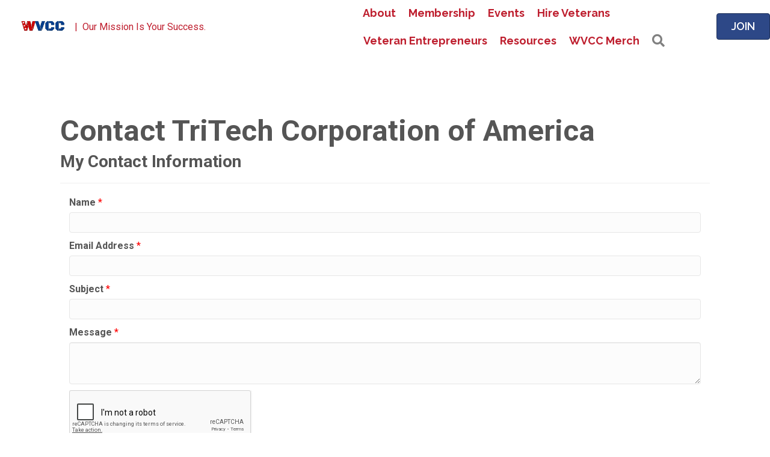

--- FILE ---
content_type: text/html; charset=utf-8
request_url: https://www.google.com/recaptcha/api2/anchor?ar=1&k=6LesdAsUAAAAAIJaNba6E4ScuAz4vFg-A7NY2aw8&co=aHR0cHM6Ly9idXNpbmVzcy53aXZldGVyYW5zY2hhbWJlci5vcmc6NDQz&hl=en&v=PoyoqOPhxBO7pBk68S4YbpHZ&size=normal&anchor-ms=20000&execute-ms=30000&cb=dc747ap355w0
body_size: 49474
content:
<!DOCTYPE HTML><html dir="ltr" lang="en"><head><meta http-equiv="Content-Type" content="text/html; charset=UTF-8">
<meta http-equiv="X-UA-Compatible" content="IE=edge">
<title>reCAPTCHA</title>
<style type="text/css">
/* cyrillic-ext */
@font-face {
  font-family: 'Roboto';
  font-style: normal;
  font-weight: 400;
  font-stretch: 100%;
  src: url(//fonts.gstatic.com/s/roboto/v48/KFO7CnqEu92Fr1ME7kSn66aGLdTylUAMa3GUBHMdazTgWw.woff2) format('woff2');
  unicode-range: U+0460-052F, U+1C80-1C8A, U+20B4, U+2DE0-2DFF, U+A640-A69F, U+FE2E-FE2F;
}
/* cyrillic */
@font-face {
  font-family: 'Roboto';
  font-style: normal;
  font-weight: 400;
  font-stretch: 100%;
  src: url(//fonts.gstatic.com/s/roboto/v48/KFO7CnqEu92Fr1ME7kSn66aGLdTylUAMa3iUBHMdazTgWw.woff2) format('woff2');
  unicode-range: U+0301, U+0400-045F, U+0490-0491, U+04B0-04B1, U+2116;
}
/* greek-ext */
@font-face {
  font-family: 'Roboto';
  font-style: normal;
  font-weight: 400;
  font-stretch: 100%;
  src: url(//fonts.gstatic.com/s/roboto/v48/KFO7CnqEu92Fr1ME7kSn66aGLdTylUAMa3CUBHMdazTgWw.woff2) format('woff2');
  unicode-range: U+1F00-1FFF;
}
/* greek */
@font-face {
  font-family: 'Roboto';
  font-style: normal;
  font-weight: 400;
  font-stretch: 100%;
  src: url(//fonts.gstatic.com/s/roboto/v48/KFO7CnqEu92Fr1ME7kSn66aGLdTylUAMa3-UBHMdazTgWw.woff2) format('woff2');
  unicode-range: U+0370-0377, U+037A-037F, U+0384-038A, U+038C, U+038E-03A1, U+03A3-03FF;
}
/* math */
@font-face {
  font-family: 'Roboto';
  font-style: normal;
  font-weight: 400;
  font-stretch: 100%;
  src: url(//fonts.gstatic.com/s/roboto/v48/KFO7CnqEu92Fr1ME7kSn66aGLdTylUAMawCUBHMdazTgWw.woff2) format('woff2');
  unicode-range: U+0302-0303, U+0305, U+0307-0308, U+0310, U+0312, U+0315, U+031A, U+0326-0327, U+032C, U+032F-0330, U+0332-0333, U+0338, U+033A, U+0346, U+034D, U+0391-03A1, U+03A3-03A9, U+03B1-03C9, U+03D1, U+03D5-03D6, U+03F0-03F1, U+03F4-03F5, U+2016-2017, U+2034-2038, U+203C, U+2040, U+2043, U+2047, U+2050, U+2057, U+205F, U+2070-2071, U+2074-208E, U+2090-209C, U+20D0-20DC, U+20E1, U+20E5-20EF, U+2100-2112, U+2114-2115, U+2117-2121, U+2123-214F, U+2190, U+2192, U+2194-21AE, U+21B0-21E5, U+21F1-21F2, U+21F4-2211, U+2213-2214, U+2216-22FF, U+2308-230B, U+2310, U+2319, U+231C-2321, U+2336-237A, U+237C, U+2395, U+239B-23B7, U+23D0, U+23DC-23E1, U+2474-2475, U+25AF, U+25B3, U+25B7, U+25BD, U+25C1, U+25CA, U+25CC, U+25FB, U+266D-266F, U+27C0-27FF, U+2900-2AFF, U+2B0E-2B11, U+2B30-2B4C, U+2BFE, U+3030, U+FF5B, U+FF5D, U+1D400-1D7FF, U+1EE00-1EEFF;
}
/* symbols */
@font-face {
  font-family: 'Roboto';
  font-style: normal;
  font-weight: 400;
  font-stretch: 100%;
  src: url(//fonts.gstatic.com/s/roboto/v48/KFO7CnqEu92Fr1ME7kSn66aGLdTylUAMaxKUBHMdazTgWw.woff2) format('woff2');
  unicode-range: U+0001-000C, U+000E-001F, U+007F-009F, U+20DD-20E0, U+20E2-20E4, U+2150-218F, U+2190, U+2192, U+2194-2199, U+21AF, U+21E6-21F0, U+21F3, U+2218-2219, U+2299, U+22C4-22C6, U+2300-243F, U+2440-244A, U+2460-24FF, U+25A0-27BF, U+2800-28FF, U+2921-2922, U+2981, U+29BF, U+29EB, U+2B00-2BFF, U+4DC0-4DFF, U+FFF9-FFFB, U+10140-1018E, U+10190-1019C, U+101A0, U+101D0-101FD, U+102E0-102FB, U+10E60-10E7E, U+1D2C0-1D2D3, U+1D2E0-1D37F, U+1F000-1F0FF, U+1F100-1F1AD, U+1F1E6-1F1FF, U+1F30D-1F30F, U+1F315, U+1F31C, U+1F31E, U+1F320-1F32C, U+1F336, U+1F378, U+1F37D, U+1F382, U+1F393-1F39F, U+1F3A7-1F3A8, U+1F3AC-1F3AF, U+1F3C2, U+1F3C4-1F3C6, U+1F3CA-1F3CE, U+1F3D4-1F3E0, U+1F3ED, U+1F3F1-1F3F3, U+1F3F5-1F3F7, U+1F408, U+1F415, U+1F41F, U+1F426, U+1F43F, U+1F441-1F442, U+1F444, U+1F446-1F449, U+1F44C-1F44E, U+1F453, U+1F46A, U+1F47D, U+1F4A3, U+1F4B0, U+1F4B3, U+1F4B9, U+1F4BB, U+1F4BF, U+1F4C8-1F4CB, U+1F4D6, U+1F4DA, U+1F4DF, U+1F4E3-1F4E6, U+1F4EA-1F4ED, U+1F4F7, U+1F4F9-1F4FB, U+1F4FD-1F4FE, U+1F503, U+1F507-1F50B, U+1F50D, U+1F512-1F513, U+1F53E-1F54A, U+1F54F-1F5FA, U+1F610, U+1F650-1F67F, U+1F687, U+1F68D, U+1F691, U+1F694, U+1F698, U+1F6AD, U+1F6B2, U+1F6B9-1F6BA, U+1F6BC, U+1F6C6-1F6CF, U+1F6D3-1F6D7, U+1F6E0-1F6EA, U+1F6F0-1F6F3, U+1F6F7-1F6FC, U+1F700-1F7FF, U+1F800-1F80B, U+1F810-1F847, U+1F850-1F859, U+1F860-1F887, U+1F890-1F8AD, U+1F8B0-1F8BB, U+1F8C0-1F8C1, U+1F900-1F90B, U+1F93B, U+1F946, U+1F984, U+1F996, U+1F9E9, U+1FA00-1FA6F, U+1FA70-1FA7C, U+1FA80-1FA89, U+1FA8F-1FAC6, U+1FACE-1FADC, U+1FADF-1FAE9, U+1FAF0-1FAF8, U+1FB00-1FBFF;
}
/* vietnamese */
@font-face {
  font-family: 'Roboto';
  font-style: normal;
  font-weight: 400;
  font-stretch: 100%;
  src: url(//fonts.gstatic.com/s/roboto/v48/KFO7CnqEu92Fr1ME7kSn66aGLdTylUAMa3OUBHMdazTgWw.woff2) format('woff2');
  unicode-range: U+0102-0103, U+0110-0111, U+0128-0129, U+0168-0169, U+01A0-01A1, U+01AF-01B0, U+0300-0301, U+0303-0304, U+0308-0309, U+0323, U+0329, U+1EA0-1EF9, U+20AB;
}
/* latin-ext */
@font-face {
  font-family: 'Roboto';
  font-style: normal;
  font-weight: 400;
  font-stretch: 100%;
  src: url(//fonts.gstatic.com/s/roboto/v48/KFO7CnqEu92Fr1ME7kSn66aGLdTylUAMa3KUBHMdazTgWw.woff2) format('woff2');
  unicode-range: U+0100-02BA, U+02BD-02C5, U+02C7-02CC, U+02CE-02D7, U+02DD-02FF, U+0304, U+0308, U+0329, U+1D00-1DBF, U+1E00-1E9F, U+1EF2-1EFF, U+2020, U+20A0-20AB, U+20AD-20C0, U+2113, U+2C60-2C7F, U+A720-A7FF;
}
/* latin */
@font-face {
  font-family: 'Roboto';
  font-style: normal;
  font-weight: 400;
  font-stretch: 100%;
  src: url(//fonts.gstatic.com/s/roboto/v48/KFO7CnqEu92Fr1ME7kSn66aGLdTylUAMa3yUBHMdazQ.woff2) format('woff2');
  unicode-range: U+0000-00FF, U+0131, U+0152-0153, U+02BB-02BC, U+02C6, U+02DA, U+02DC, U+0304, U+0308, U+0329, U+2000-206F, U+20AC, U+2122, U+2191, U+2193, U+2212, U+2215, U+FEFF, U+FFFD;
}
/* cyrillic-ext */
@font-face {
  font-family: 'Roboto';
  font-style: normal;
  font-weight: 500;
  font-stretch: 100%;
  src: url(//fonts.gstatic.com/s/roboto/v48/KFO7CnqEu92Fr1ME7kSn66aGLdTylUAMa3GUBHMdazTgWw.woff2) format('woff2');
  unicode-range: U+0460-052F, U+1C80-1C8A, U+20B4, U+2DE0-2DFF, U+A640-A69F, U+FE2E-FE2F;
}
/* cyrillic */
@font-face {
  font-family: 'Roboto';
  font-style: normal;
  font-weight: 500;
  font-stretch: 100%;
  src: url(//fonts.gstatic.com/s/roboto/v48/KFO7CnqEu92Fr1ME7kSn66aGLdTylUAMa3iUBHMdazTgWw.woff2) format('woff2');
  unicode-range: U+0301, U+0400-045F, U+0490-0491, U+04B0-04B1, U+2116;
}
/* greek-ext */
@font-face {
  font-family: 'Roboto';
  font-style: normal;
  font-weight: 500;
  font-stretch: 100%;
  src: url(//fonts.gstatic.com/s/roboto/v48/KFO7CnqEu92Fr1ME7kSn66aGLdTylUAMa3CUBHMdazTgWw.woff2) format('woff2');
  unicode-range: U+1F00-1FFF;
}
/* greek */
@font-face {
  font-family: 'Roboto';
  font-style: normal;
  font-weight: 500;
  font-stretch: 100%;
  src: url(//fonts.gstatic.com/s/roboto/v48/KFO7CnqEu92Fr1ME7kSn66aGLdTylUAMa3-UBHMdazTgWw.woff2) format('woff2');
  unicode-range: U+0370-0377, U+037A-037F, U+0384-038A, U+038C, U+038E-03A1, U+03A3-03FF;
}
/* math */
@font-face {
  font-family: 'Roboto';
  font-style: normal;
  font-weight: 500;
  font-stretch: 100%;
  src: url(//fonts.gstatic.com/s/roboto/v48/KFO7CnqEu92Fr1ME7kSn66aGLdTylUAMawCUBHMdazTgWw.woff2) format('woff2');
  unicode-range: U+0302-0303, U+0305, U+0307-0308, U+0310, U+0312, U+0315, U+031A, U+0326-0327, U+032C, U+032F-0330, U+0332-0333, U+0338, U+033A, U+0346, U+034D, U+0391-03A1, U+03A3-03A9, U+03B1-03C9, U+03D1, U+03D5-03D6, U+03F0-03F1, U+03F4-03F5, U+2016-2017, U+2034-2038, U+203C, U+2040, U+2043, U+2047, U+2050, U+2057, U+205F, U+2070-2071, U+2074-208E, U+2090-209C, U+20D0-20DC, U+20E1, U+20E5-20EF, U+2100-2112, U+2114-2115, U+2117-2121, U+2123-214F, U+2190, U+2192, U+2194-21AE, U+21B0-21E5, U+21F1-21F2, U+21F4-2211, U+2213-2214, U+2216-22FF, U+2308-230B, U+2310, U+2319, U+231C-2321, U+2336-237A, U+237C, U+2395, U+239B-23B7, U+23D0, U+23DC-23E1, U+2474-2475, U+25AF, U+25B3, U+25B7, U+25BD, U+25C1, U+25CA, U+25CC, U+25FB, U+266D-266F, U+27C0-27FF, U+2900-2AFF, U+2B0E-2B11, U+2B30-2B4C, U+2BFE, U+3030, U+FF5B, U+FF5D, U+1D400-1D7FF, U+1EE00-1EEFF;
}
/* symbols */
@font-face {
  font-family: 'Roboto';
  font-style: normal;
  font-weight: 500;
  font-stretch: 100%;
  src: url(//fonts.gstatic.com/s/roboto/v48/KFO7CnqEu92Fr1ME7kSn66aGLdTylUAMaxKUBHMdazTgWw.woff2) format('woff2');
  unicode-range: U+0001-000C, U+000E-001F, U+007F-009F, U+20DD-20E0, U+20E2-20E4, U+2150-218F, U+2190, U+2192, U+2194-2199, U+21AF, U+21E6-21F0, U+21F3, U+2218-2219, U+2299, U+22C4-22C6, U+2300-243F, U+2440-244A, U+2460-24FF, U+25A0-27BF, U+2800-28FF, U+2921-2922, U+2981, U+29BF, U+29EB, U+2B00-2BFF, U+4DC0-4DFF, U+FFF9-FFFB, U+10140-1018E, U+10190-1019C, U+101A0, U+101D0-101FD, U+102E0-102FB, U+10E60-10E7E, U+1D2C0-1D2D3, U+1D2E0-1D37F, U+1F000-1F0FF, U+1F100-1F1AD, U+1F1E6-1F1FF, U+1F30D-1F30F, U+1F315, U+1F31C, U+1F31E, U+1F320-1F32C, U+1F336, U+1F378, U+1F37D, U+1F382, U+1F393-1F39F, U+1F3A7-1F3A8, U+1F3AC-1F3AF, U+1F3C2, U+1F3C4-1F3C6, U+1F3CA-1F3CE, U+1F3D4-1F3E0, U+1F3ED, U+1F3F1-1F3F3, U+1F3F5-1F3F7, U+1F408, U+1F415, U+1F41F, U+1F426, U+1F43F, U+1F441-1F442, U+1F444, U+1F446-1F449, U+1F44C-1F44E, U+1F453, U+1F46A, U+1F47D, U+1F4A3, U+1F4B0, U+1F4B3, U+1F4B9, U+1F4BB, U+1F4BF, U+1F4C8-1F4CB, U+1F4D6, U+1F4DA, U+1F4DF, U+1F4E3-1F4E6, U+1F4EA-1F4ED, U+1F4F7, U+1F4F9-1F4FB, U+1F4FD-1F4FE, U+1F503, U+1F507-1F50B, U+1F50D, U+1F512-1F513, U+1F53E-1F54A, U+1F54F-1F5FA, U+1F610, U+1F650-1F67F, U+1F687, U+1F68D, U+1F691, U+1F694, U+1F698, U+1F6AD, U+1F6B2, U+1F6B9-1F6BA, U+1F6BC, U+1F6C6-1F6CF, U+1F6D3-1F6D7, U+1F6E0-1F6EA, U+1F6F0-1F6F3, U+1F6F7-1F6FC, U+1F700-1F7FF, U+1F800-1F80B, U+1F810-1F847, U+1F850-1F859, U+1F860-1F887, U+1F890-1F8AD, U+1F8B0-1F8BB, U+1F8C0-1F8C1, U+1F900-1F90B, U+1F93B, U+1F946, U+1F984, U+1F996, U+1F9E9, U+1FA00-1FA6F, U+1FA70-1FA7C, U+1FA80-1FA89, U+1FA8F-1FAC6, U+1FACE-1FADC, U+1FADF-1FAE9, U+1FAF0-1FAF8, U+1FB00-1FBFF;
}
/* vietnamese */
@font-face {
  font-family: 'Roboto';
  font-style: normal;
  font-weight: 500;
  font-stretch: 100%;
  src: url(//fonts.gstatic.com/s/roboto/v48/KFO7CnqEu92Fr1ME7kSn66aGLdTylUAMa3OUBHMdazTgWw.woff2) format('woff2');
  unicode-range: U+0102-0103, U+0110-0111, U+0128-0129, U+0168-0169, U+01A0-01A1, U+01AF-01B0, U+0300-0301, U+0303-0304, U+0308-0309, U+0323, U+0329, U+1EA0-1EF9, U+20AB;
}
/* latin-ext */
@font-face {
  font-family: 'Roboto';
  font-style: normal;
  font-weight: 500;
  font-stretch: 100%;
  src: url(//fonts.gstatic.com/s/roboto/v48/KFO7CnqEu92Fr1ME7kSn66aGLdTylUAMa3KUBHMdazTgWw.woff2) format('woff2');
  unicode-range: U+0100-02BA, U+02BD-02C5, U+02C7-02CC, U+02CE-02D7, U+02DD-02FF, U+0304, U+0308, U+0329, U+1D00-1DBF, U+1E00-1E9F, U+1EF2-1EFF, U+2020, U+20A0-20AB, U+20AD-20C0, U+2113, U+2C60-2C7F, U+A720-A7FF;
}
/* latin */
@font-face {
  font-family: 'Roboto';
  font-style: normal;
  font-weight: 500;
  font-stretch: 100%;
  src: url(//fonts.gstatic.com/s/roboto/v48/KFO7CnqEu92Fr1ME7kSn66aGLdTylUAMa3yUBHMdazQ.woff2) format('woff2');
  unicode-range: U+0000-00FF, U+0131, U+0152-0153, U+02BB-02BC, U+02C6, U+02DA, U+02DC, U+0304, U+0308, U+0329, U+2000-206F, U+20AC, U+2122, U+2191, U+2193, U+2212, U+2215, U+FEFF, U+FFFD;
}
/* cyrillic-ext */
@font-face {
  font-family: 'Roboto';
  font-style: normal;
  font-weight: 900;
  font-stretch: 100%;
  src: url(//fonts.gstatic.com/s/roboto/v48/KFO7CnqEu92Fr1ME7kSn66aGLdTylUAMa3GUBHMdazTgWw.woff2) format('woff2');
  unicode-range: U+0460-052F, U+1C80-1C8A, U+20B4, U+2DE0-2DFF, U+A640-A69F, U+FE2E-FE2F;
}
/* cyrillic */
@font-face {
  font-family: 'Roboto';
  font-style: normal;
  font-weight: 900;
  font-stretch: 100%;
  src: url(//fonts.gstatic.com/s/roboto/v48/KFO7CnqEu92Fr1ME7kSn66aGLdTylUAMa3iUBHMdazTgWw.woff2) format('woff2');
  unicode-range: U+0301, U+0400-045F, U+0490-0491, U+04B0-04B1, U+2116;
}
/* greek-ext */
@font-face {
  font-family: 'Roboto';
  font-style: normal;
  font-weight: 900;
  font-stretch: 100%;
  src: url(//fonts.gstatic.com/s/roboto/v48/KFO7CnqEu92Fr1ME7kSn66aGLdTylUAMa3CUBHMdazTgWw.woff2) format('woff2');
  unicode-range: U+1F00-1FFF;
}
/* greek */
@font-face {
  font-family: 'Roboto';
  font-style: normal;
  font-weight: 900;
  font-stretch: 100%;
  src: url(//fonts.gstatic.com/s/roboto/v48/KFO7CnqEu92Fr1ME7kSn66aGLdTylUAMa3-UBHMdazTgWw.woff2) format('woff2');
  unicode-range: U+0370-0377, U+037A-037F, U+0384-038A, U+038C, U+038E-03A1, U+03A3-03FF;
}
/* math */
@font-face {
  font-family: 'Roboto';
  font-style: normal;
  font-weight: 900;
  font-stretch: 100%;
  src: url(//fonts.gstatic.com/s/roboto/v48/KFO7CnqEu92Fr1ME7kSn66aGLdTylUAMawCUBHMdazTgWw.woff2) format('woff2');
  unicode-range: U+0302-0303, U+0305, U+0307-0308, U+0310, U+0312, U+0315, U+031A, U+0326-0327, U+032C, U+032F-0330, U+0332-0333, U+0338, U+033A, U+0346, U+034D, U+0391-03A1, U+03A3-03A9, U+03B1-03C9, U+03D1, U+03D5-03D6, U+03F0-03F1, U+03F4-03F5, U+2016-2017, U+2034-2038, U+203C, U+2040, U+2043, U+2047, U+2050, U+2057, U+205F, U+2070-2071, U+2074-208E, U+2090-209C, U+20D0-20DC, U+20E1, U+20E5-20EF, U+2100-2112, U+2114-2115, U+2117-2121, U+2123-214F, U+2190, U+2192, U+2194-21AE, U+21B0-21E5, U+21F1-21F2, U+21F4-2211, U+2213-2214, U+2216-22FF, U+2308-230B, U+2310, U+2319, U+231C-2321, U+2336-237A, U+237C, U+2395, U+239B-23B7, U+23D0, U+23DC-23E1, U+2474-2475, U+25AF, U+25B3, U+25B7, U+25BD, U+25C1, U+25CA, U+25CC, U+25FB, U+266D-266F, U+27C0-27FF, U+2900-2AFF, U+2B0E-2B11, U+2B30-2B4C, U+2BFE, U+3030, U+FF5B, U+FF5D, U+1D400-1D7FF, U+1EE00-1EEFF;
}
/* symbols */
@font-face {
  font-family: 'Roboto';
  font-style: normal;
  font-weight: 900;
  font-stretch: 100%;
  src: url(//fonts.gstatic.com/s/roboto/v48/KFO7CnqEu92Fr1ME7kSn66aGLdTylUAMaxKUBHMdazTgWw.woff2) format('woff2');
  unicode-range: U+0001-000C, U+000E-001F, U+007F-009F, U+20DD-20E0, U+20E2-20E4, U+2150-218F, U+2190, U+2192, U+2194-2199, U+21AF, U+21E6-21F0, U+21F3, U+2218-2219, U+2299, U+22C4-22C6, U+2300-243F, U+2440-244A, U+2460-24FF, U+25A0-27BF, U+2800-28FF, U+2921-2922, U+2981, U+29BF, U+29EB, U+2B00-2BFF, U+4DC0-4DFF, U+FFF9-FFFB, U+10140-1018E, U+10190-1019C, U+101A0, U+101D0-101FD, U+102E0-102FB, U+10E60-10E7E, U+1D2C0-1D2D3, U+1D2E0-1D37F, U+1F000-1F0FF, U+1F100-1F1AD, U+1F1E6-1F1FF, U+1F30D-1F30F, U+1F315, U+1F31C, U+1F31E, U+1F320-1F32C, U+1F336, U+1F378, U+1F37D, U+1F382, U+1F393-1F39F, U+1F3A7-1F3A8, U+1F3AC-1F3AF, U+1F3C2, U+1F3C4-1F3C6, U+1F3CA-1F3CE, U+1F3D4-1F3E0, U+1F3ED, U+1F3F1-1F3F3, U+1F3F5-1F3F7, U+1F408, U+1F415, U+1F41F, U+1F426, U+1F43F, U+1F441-1F442, U+1F444, U+1F446-1F449, U+1F44C-1F44E, U+1F453, U+1F46A, U+1F47D, U+1F4A3, U+1F4B0, U+1F4B3, U+1F4B9, U+1F4BB, U+1F4BF, U+1F4C8-1F4CB, U+1F4D6, U+1F4DA, U+1F4DF, U+1F4E3-1F4E6, U+1F4EA-1F4ED, U+1F4F7, U+1F4F9-1F4FB, U+1F4FD-1F4FE, U+1F503, U+1F507-1F50B, U+1F50D, U+1F512-1F513, U+1F53E-1F54A, U+1F54F-1F5FA, U+1F610, U+1F650-1F67F, U+1F687, U+1F68D, U+1F691, U+1F694, U+1F698, U+1F6AD, U+1F6B2, U+1F6B9-1F6BA, U+1F6BC, U+1F6C6-1F6CF, U+1F6D3-1F6D7, U+1F6E0-1F6EA, U+1F6F0-1F6F3, U+1F6F7-1F6FC, U+1F700-1F7FF, U+1F800-1F80B, U+1F810-1F847, U+1F850-1F859, U+1F860-1F887, U+1F890-1F8AD, U+1F8B0-1F8BB, U+1F8C0-1F8C1, U+1F900-1F90B, U+1F93B, U+1F946, U+1F984, U+1F996, U+1F9E9, U+1FA00-1FA6F, U+1FA70-1FA7C, U+1FA80-1FA89, U+1FA8F-1FAC6, U+1FACE-1FADC, U+1FADF-1FAE9, U+1FAF0-1FAF8, U+1FB00-1FBFF;
}
/* vietnamese */
@font-face {
  font-family: 'Roboto';
  font-style: normal;
  font-weight: 900;
  font-stretch: 100%;
  src: url(//fonts.gstatic.com/s/roboto/v48/KFO7CnqEu92Fr1ME7kSn66aGLdTylUAMa3OUBHMdazTgWw.woff2) format('woff2');
  unicode-range: U+0102-0103, U+0110-0111, U+0128-0129, U+0168-0169, U+01A0-01A1, U+01AF-01B0, U+0300-0301, U+0303-0304, U+0308-0309, U+0323, U+0329, U+1EA0-1EF9, U+20AB;
}
/* latin-ext */
@font-face {
  font-family: 'Roboto';
  font-style: normal;
  font-weight: 900;
  font-stretch: 100%;
  src: url(//fonts.gstatic.com/s/roboto/v48/KFO7CnqEu92Fr1ME7kSn66aGLdTylUAMa3KUBHMdazTgWw.woff2) format('woff2');
  unicode-range: U+0100-02BA, U+02BD-02C5, U+02C7-02CC, U+02CE-02D7, U+02DD-02FF, U+0304, U+0308, U+0329, U+1D00-1DBF, U+1E00-1E9F, U+1EF2-1EFF, U+2020, U+20A0-20AB, U+20AD-20C0, U+2113, U+2C60-2C7F, U+A720-A7FF;
}
/* latin */
@font-face {
  font-family: 'Roboto';
  font-style: normal;
  font-weight: 900;
  font-stretch: 100%;
  src: url(//fonts.gstatic.com/s/roboto/v48/KFO7CnqEu92Fr1ME7kSn66aGLdTylUAMa3yUBHMdazQ.woff2) format('woff2');
  unicode-range: U+0000-00FF, U+0131, U+0152-0153, U+02BB-02BC, U+02C6, U+02DA, U+02DC, U+0304, U+0308, U+0329, U+2000-206F, U+20AC, U+2122, U+2191, U+2193, U+2212, U+2215, U+FEFF, U+FFFD;
}

</style>
<link rel="stylesheet" type="text/css" href="https://www.gstatic.com/recaptcha/releases/PoyoqOPhxBO7pBk68S4YbpHZ/styles__ltr.css">
<script nonce="cj0Dz9dKwIXYehEz9FkHvw" type="text/javascript">window['__recaptcha_api'] = 'https://www.google.com/recaptcha/api2/';</script>
<script type="text/javascript" src="https://www.gstatic.com/recaptcha/releases/PoyoqOPhxBO7pBk68S4YbpHZ/recaptcha__en.js" nonce="cj0Dz9dKwIXYehEz9FkHvw">
      
    </script></head>
<body><div id="rc-anchor-alert" class="rc-anchor-alert"></div>
<input type="hidden" id="recaptcha-token" value="[base64]">
<script type="text/javascript" nonce="cj0Dz9dKwIXYehEz9FkHvw">
      recaptcha.anchor.Main.init("[\x22ainput\x22,[\x22bgdata\x22,\x22\x22,\[base64]/[base64]/UltIKytdPWE6KGE8MjA0OD9SW0grK109YT4+NnwxOTI6KChhJjY0NTEyKT09NTUyOTYmJnErMTxoLmxlbmd0aCYmKGguY2hhckNvZGVBdChxKzEpJjY0NTEyKT09NTYzMjA/[base64]/MjU1OlI/[base64]/[base64]/[base64]/[base64]/[base64]/[base64]/[base64]/[base64]/[base64]/[base64]\x22,\[base64]\\u003d\x22,\[base64]/DnG/[base64]/DsD7Dl8KvwoFEJAXDiABVwpFQE8OCw7sIwpN3LULDjMOhEsO/wpNdfTsmw5jCtsOHFCTCgsO0w4LDg0jDqMKCLGEZwrhYw5kSUMOKwrJVdnXCnRZEw7cfS8O2e2rCswzCuinCgWtEHMK+B8K3b8OlF8OgdcORw4U3OXtWESLCq8O/[base64]/[base64]/[base64]/[base64]/Cu1QEw6UQwqwyI8KCwq9/[base64]/[base64]/[base64]/CvsOjwohpIcOoXMOow44oaG/Dv8KpLG/[base64]/DrcKDJsOHw5k2XMO5w5HCvQNaOno3woUVdkjDpXtjwqXCjsKMw44nw4HCi8OIwqnCscOBMETCijTCngnDh8O5w5hCS8KLa8Kiwqd/GB3ChW/CuX82wqEFCgvCh8K6w6rDnjwGGCtvwpBlwpklwqI7BWjDtELDmgRiwqR2wroqw7MjwovDs23CmMKEwoXDkcKTcQYEw5nDujTDlcOVw6DCujTCmxYKeTxew6rDtBDDsQJ3IsOrTcOuw6Uoa8KRw4bCrcOuNcOHLQtHNhkiRcKrbcKLwoE/OwfCncOawqUKKxQDw5wCYhTDikPDqGk3w6HChsKFHgnClyAzf8OJIcOdw7PDmRYRw61iw6/CpkJuLsOuwq/CgMKIw4zDrMKEw6xkHsK6w5gQw7DDsEddBm16KMK2wrXCt8OTwrvCjcKSaH04IApNFcOAwrcUw6MJwr/[base64]/[base64]/LyjCniwJw7fDsyPCv3c7WHIFXGHDohksw47Dk8O1MgEgAcKiwr9TasKLwrfDjmAbBXYhXsOUMsKvwpnDnsKXwpUMw7HDoRPDp8KTw4l5w51sw7cMQ3PDl1Miw57CkF7Dv8KPW8KWwq4Vwr/Cq8KVSsOQQsKGw5xRcm7DpQV8JcK6S8OKHsKhwr0/Km/Dg8OgZsKbw6LDk8ODwroGIzdVw4nDisKBIMKywrYAYVTDnAfCmMO9f8OMHn0owr3DpsK2w40VacO9woZuGcOvw4dNFcKqw6ltS8KDQxIwwpVqwprCg8OIwqTCosKrW8O3wqHCgl15w5/CkXjCk8Kie8K8DcOHw4wAMsK6WcKTw7txEcO1w6bCpsO5Z0gbwqtOMcOpw5Flw5NZw6/DiTTCsy3Cv8Kvw7vDmcKCwpjCqX/Cj8Kpw5LDrMK0MsOdBGNGLhE1CnTDmXo0w6XCvl7CqcOIYgc0dsKNDDzDuhrCjlrDqcOVa8KIcBjDqsKyXDrDhMO/esOTOkfClGHCoCzDrB18TMKDw7ZJw4zCpcOqw6fChk7Cg3REKhlrDmZ3a8KNOkN3wpTDr8OIBTEoWcOGKCAfwrLCscOpwpNQw6DDsVHDnSTCvcKpEnDDilAhFWhRe3cxw51Vw7/[base64]/Dg1BiVDzDp8KZw4rDpMOnVy/DhlnCr3vDvwzCmMKxTsKpUMOdwo1qKcKvw4xkY8Kow7U6Y8OswpF3XXYmQlrCu8KiIxDCsA/DkUTDoB3DsHJnBMKwRC9Ow5rDp8KOwpJ5wrdQDsKjTDPDun/[base64]/CkjHDqsOfwo95wqVpfMKrMFDDtxV0LcKDfh5ww6zChcO2esKaYXMGw41eCCzCh8OsYQHDkWpCwq7CvsKaw6Q8w7jDp8KYV8KmQ3zDpmfCtMOww7DDt0YEwpnDisOhwoTDiHIIwqpMw7UFQ8K+e8KAwojDu2NPw6Ruw6vDgSp2wo7Dn8KTBAzDvcKIfMKcQSZJBH/CjXZUw6fDn8K/Z8ObwqXDlcKPVykYw4RuwpgMNMOZF8KoAhY8K8KbcmU0w4MvU8O5w47CuWQQcMKgPMOHMsKew7FDwqNnwpfCm8Orw5jChHYqSEXDrMKVw782wqY1PjvCjxbDicOLVx/DvcKzw4zCq8Onw4HCsgkRYjQVw6ECw6/[base64]/DoGpGFAJ+w73Ds8K2NMOkO8Kmw5Yhwq7Ct8KnQsKHwpQhwpLDohQbEjhOwp/[base64]/DoCB4w4/CvsK7Oy7Cq8Kcwq0QPFXCmhlOwqojwpvCgV9uQsOuU1lrw64EBcKEwrIjwpxBXsOHR8O2w6piUwjDpX/DqcK7KcKaPMKMN8KHw7fCosKtw5oUw47DtWQVwqLCkUnCkXkQw58zDcOICynCpsK9wpjDvcOgOMKLEsKuSmEew5Y7w7lNK8KSw5vDpXPCvxZJM8ONJsKxw7LDq8KlwoTCi8K/wpvDr8K6KcOTBhhwIcKbL2nClsKSw7cIfg0pFFPDosKUw4TDnG1Cw6sdw4UNZBHCtsOsw5PDmMKKwqFHPsKnwqvDjEbDiMKsBjs8wpvDo2cEGsO9wrcAw58gccKrbwNQfXw6w55zwqXDvyQbw7fDisKXIGnCm8Kmw5/[base64]/CMKtBEXDrsO4wozCpcOAwojCuTDDnRzCn8O/w4zDrMO/wrMHwqVGPcORwoNTwoZ5bcOiwpMSdMK/w4NKSsKfwrRuw7s3w67Cmh7DuD7Ci27Cq8ODPcKUwo90wp/DvcOeCcOeFGIOCsK5AB92dsO8N8KRTcO6McO3wrXDkkLDmsKlw7HCgCbDhiRHdCDDlg4Uw6xJw6s5woLCl1zDqBPDuMKYEMO3wrFzwqDDscKLw5bDoWFfV8KwPsKpw53Cn8OjOTNDC33Cs1wgwpLDlmd/wrrChUfCuXF/[base64]/w6fChUZkw7PDjsOjUcOew7/CqsOzdHo0CsO1wrwpccKWcn8NPsOew7TCq8Opw7HDqcKEC8KSw54ONcK/[base64]/DnsOLwr9fw6Mmw4vDosKHVcOhwrwoFcKow6Yvw77CucO6w71YBsKWCcOQY8Kiw75lw7NOw7N2w7PClQU/w7LCrcKlw5JCJcKwFjvCjcK0WnzCv2DDoMO9w4PDiSs2w43DhsOwZMOLS8KFwqItQ31Xw5HDtsOvwpkNTULCkcKLwo/Cpjs6w7LDpcKlTQzDssOAOhXCtsOILDvClVVZwpbClCbDiUd9w41cN8KJBUZjwpvCusKDw6jDj8KVwq/DiV1WLcKgw4rCscK7F0x+w5TDhn9MwoPDtmZVw4PCh8OSV2TDqT/Dk8KkJkZ2w7jCjsOtw7k1wrLCncONwq9Gw47CiMK/ARdXKyxyNMKCw7HDjjg6w74uQGfDjsOpOcOOVMO9AjRhwoXCikB8w6/DkirDj8OXwq5qRMO7w78lW8KiMsKXw51Xwp3DlMKxf0rCg8Knw5TCisOHw6nCk8OZVwMtwqM5VlbCrcOrwqnDucOFw7DCqMOOwofCowHDjGtLwpLDnsO/FRsALxbDgwQsw4XCmsKJw5jCqXnCjsKdw7ZDw7bChsKjw7JBWsOuwqbCoWHDlgjDggcnNAbDtDATVHV7wp1rLsOdeCJaZjXDrcKcw5pVw40Hw47DpwnClW3DrMOhw6fCuMK3wr9zUsOEVcO3DhJ4DcK+w4PCnhFzGXrDu8K/X1DCicKMw7Utw5rCmxrCjHPCjE/[base64]/DnsKOw5bCujTCiwo0IWlCf33DucO7asOTK8OQJMKxwqseA2JAdlfCn0XCiVJPwo7DtmBndsKtwqLDjMOowrJiw5pPwqLDiMKWwrbCucOIM8Kfw7/Dr8OWw7QnSSnCjMKKw6vCvMOABFnDq8O7wrnCgMKLLyzDnxpmwotUOMKEwpfChyYBw4tnWsO+V0A8ZFVGwpXDhmQSEsOVSsK3JmIUAn1XGsOHw6zCpMKRd8KNLQ5MXHTCiDhPajDCrsKTwoTDvWrDtHPDmsOLwr/CsSrCmEHCgsOVC8OpYsK+w4LDtMK5I8KROcOuw7XCrHDCmF/[base64]/Cqw8xwqnCusKRJ8OywqMGwoA8HFkRwp4HVMOGw48PPXYnwoVww6fDjkjCl8KSFXtAw6jCqCxgHsOuwrvCqMOVwrvCtE3DpMK0ag1vwrrDu1V7HMOUwopLworCoMO6w45hw4pNwofChGJ2RjTCv8OXBjhqw6LCr8KwPThPwrDCtnPDkAgYPjLDrm0aGw/CuDrDmWcNL1fCnMK/w5fCtTvCjlMiPcOhw6VjA8O1wokMw6HDg8OuaVdNwoPClE/[base64]/DlMO2w7RywqzDtsO7cMKzacOrw54Rw7Bqw5V2U1vDvMKXNMOew5gvwr50wrU2djJGw64Zw49AJsKOAkdPw6vDl8OPw7rCosKLZRHCvQnDgA/CgH/CrcKsZcOFGSrDhcOCOMKAw61ZDSHDhkTDkBnCqQQgwq7CsSwYwrXCscOewopawqRDNV3Dt8KnwroiBnkNf8K8wpDDq8KAOcKWKsKzwpAnMcOfw5LDlcKnAgZswpbCriETdBJww6PCqcOKCsOdbBbClVNfwqRQfGPCm8O8wpVjJiMHJMO4wpE1XsKgK8KgwrFUw55RYR/[base64]/CqxnCpcO0w4PDi8OAwoAlw4ESE0s3wpUiKyN9wp3CusO6FMKUw5nCkcKJw4BYGMKyTT4Fwr8ZG8K1w50kw4V8dcKWw4J7w75awp3DucOhFV/DmzbCm8OSw7fCnG87NcOdw7fDunU+Pk3DszM7w5U6LMORw6lfX2LDsMKzUg5pw5x5Z8KOw5nDisKRXcOpYcKGw4bDlMO6ZzJNwog8YcKta8OHwprDo3bCq8O9w4vCthZMR8ODIBHCvwMXwqJcdnRLwrrCmVZdw53ClMOQw6s/ccKSwqHDscK4O8OtwrTCk8OEwrrCqWXCr3BkVlLCqMKGMUB+wpjDmcKUw7Vlw57DmsKKwoTCi0ZScEcPw6EYwp3ChzsIw5I6w4Uuw47Di8OSfsKVbcOPwr7Cn8K0wqXCoVNMw7fCqsOTdQ4oMsKHYhTDgi/ChgjCgsORScKLw6nCnsOefQ/DucKCwrMPCcKtw6HDqkXCjMOzPVfDlUnCmBLDlHzDkcOdw5QKw6bCuwTChlgYwr8aw5hTdsKYeMOOwqx1wqZswqjDj37Dq3Mzw4fDuGPCunHDig0uwrXDncKdwq1yew3DpRDCiMOMw7Bnw47DssKLwp/DhBvCg8O3wpzDhMODw5k6LDbCiF/DpwIGPxPDul15w4pnw4HDmWfChx/[base64]/[base64]/[base64]/DpzvDlyzCrcOkFcKif8Kuw5rDm0c3fX/Cv8O2wrFww6dCTgrCrUw/HlVUw51tRDgaw4h9w5HDhsOyw5JFXsKgwo14IBl5Q1LDtcKiNsO+cMOjGAtkwrdUC8K7X2ttwpAJw4Q9wrXDucKewrdydFHCoMKBwpfDpCFTTFhUUcOWNEHDn8OfwppzIMOVfWc/ScOwWsKEwqsHLlpnSMO6SF3DsiTCusOZw5vCh8KjJ8OrwrYuwqTDn8KzXnrCqsKJdcOifR1SVcOmG2/CsDoQw5zDixXDuSLCmxjDnAPDkEYmwq3DuTbDm8O5NWEWKMKTwqsbw7Y+w6LDhRgjw61JBMKJYBvDpsK9DsO1YkPCpyrDqxBcIAQIDsOkG8Ocw7Eew6h1IcOJwqDDvVVYMG3DrcKZwqAGEcOuAyPDhMKIwrzDiMKVwrUbw5B2TUkaDnfCrF/[base64]/DsWQaaGFDd8KkBsOgwrYWBsOgcFrDp8KmAcKAOsOnwrcoTMOGbMKDwplWDz7Crj/Dkz9Lw5Emf3fDvMO9U8OFwp0rf8KzWsK0FGPCsMOpaMOQw73CmcKJYV5WwpEGwrLDvUdCwq3DozB4wr3CuMOrLFFsGz0+U8ObKnnDjjx7WBxWCj/ClwXCscO2W0kfw4RMMsOVOsOWccK3wo5jwpHDiUYfFDLCvwl1USJEw5J+aG/CvMOuKm/CnF5OwpUTNygpw6/DvcORw4zCsMKew5Esw7zCjxwHwrnDnMOhwqnCtsOZRRN3LMOrSw/Cj8KdJ8OLDyjCoAIbw43Cn8Oow6LDp8KFwo8LUcOmADvDo8O/w4cUw6rDkTXDjcOaB8OlAMOAZcKgdGlww6JmK8OGJ2/Du8OMXAfCqm7DpzAsScO0wqgNwpFxwoNJw5tIwo9uw5B8LE0qwq5qw7Z3aWXDmsKkPcKqWcKHYsKLb8O5ST3Duwwaw7RMWxHCtcK4GCcLQ8K3ZDPCrsOPaMOMwrfDuMKYRgrClMKQDg/CmMKqw6/Cm8OKwpQfQ8KlwoIWFATCgSHCj0bCo8OwXsKuA8OaZQ5zw7XDj11vwq7DtTdtd8Kbw782NyUiwqjDucK5GMKaNkw5KnDDosKOw7pZw4DDukjChXfCiCXDhk9UwpzDqMKow4dzLcKxw4TCucK1wro5AsKdw5bCg8K6VMKRfMOrw64aKQ9Mwr/[base64]/fjMEBMOMQsOyw4bCmxMHRCpXw5VSwqfCkMKjw6ELJ8OoOcOTw4oZw4bCoMO/[base64]/Du24KwpEFwplOOcO/[base64]/HCMBw5VVw53DuTZYwo9Uw4grQT/[base64]/CsjUhw7/Ct8K4TMKYw4Bzw4rDrcO0JxtGdsOKw5fCm8OwUk4eScOywpNXwobDtFzCqMOPwoF+S8KrTsOwQMKlwp/CmsOVXmlcw6A8w68dwrHCj0/DmMKrHsOiw53DuQ8pwox9wqlDwpJkwrzDiEDDj2XConl/w7vCucOXwqnCiFDDu8O/[base64]/Dn8O3wqAewo3DrETCgsOwN8KVwrNRHDAhETvCvjQiJC7DmVvCsEUZwrxCwp7DsWcYF8KHTcOrX8OgwpjDjkxYBBvCrcOrwoBqw5kpwovCrcKDwptRXVUpMMKaTMKIwqYcw49Dwq8pfMKiwrhRw4l9wq8yw4/DpcOlJMOnUy1pw53CqMKNR8OFIBTDtMK4w6nDtcKWwoYeSsOHwqXCoSbDh8Otw5HDgcO9WsOTwpvCusOlHcKswq3DiMOzbcOmw65HO8KRwr7Cl8OCesOaN8OVBwjDqWQYw6Fzw6/CscKnF8KUwrbDrFVNwpjCo8K3wpwRYTTCisOMKsKdwoDCnV3CqzM+wp0uwoIAw7RFPUrCrFFXw4TCkcKQM8K+InDDgMK1wrkmwq/CvHFiw6xaODnDpFHCgjg/wqM1wrAjw45/[base64]/DrMKxEQXCo8OmwqbDgsOmw6zCi8Orw40Uw6fCtsKNesOPfsOcHC7CjVLCl8K+bATCscOzwqfCt8ODFEs6FXQfw7VKwqERw6tTwpx/[base64]/[base64]/[base64]/DisK8w4luw4/DgsKRwp7CjcK9w6pWcl3DlsOnJcO6wr/[base64]/wpnDlMKbZkINWnV8w7U+w6INw4fDj8O3A1DCi8Kow6x5Hh1mw4JrwpvCnsOVwqNvKcOJwoXCgzbDlS9fA8Olwo56IcKBSknChMKmwq5pw6PCvsKgT1rDssOJwp8iw6kow5/CggMwfMKBPTZtAmTCvcKpDDsDwpjCiMKmIMOTw4XCggQSH8KUV8KGw5/[base64]/CqDfCpSsBwpnCocKmVcKqIhjDmsKIwrEiPMONw4rDijJ4wogaPMOREMOLwqPDvsOUOcOZw4xgKcKdZsOiGHFUwqrDnBHDihTDiCnCoV/CsQhbUlJZUm19wonDmMOwwpYkZ8K5YcKRw5jDonLCpsKsw7cqGsK3fHpVw7wOw7ssNMO0Kw0/wrchDMO3a8O4SQvCoH5wSsOBPWjCpzNoesOUasOQw4hVC8O/[base64]/DvG8RwoMiw5Mvelg/W8Kgw6dAw4xtUMKrw4scNcKKKsKWHj/Dg8OvTwxKw7zCo8OjeT4EdxDDksOxwrBPVS83w74TwqzDjMKLK8O/w6kTw7PDjX/Dp8KMwp3Co8ORXsOHQsOfw6/Dn8KvYsKlcsOswoTCmSXDgEnCjFNzPQPDu8ODwpnDni/CiMO7wqdww4zCkWYuw5TDoAkVcsKRI2PCs2rDkC3DmBrCj8K9w48MaMKHQMO8OcKFP8ODwoXCtsKyw4pjwotjw5BjDWXDoETChcK6OMOZwpoRw5TDuA3DlsKdPDI/MsO8aMOuD03Ds8KcajBcL8Odwq8NInXDkgpswpsHL8K4G3Upw5nDrFDDjsOZw4dpC8O0wrTCnGwvw5hSV8OkAzrCnB/[base64]/CmTDCvcKowo0Dw6jCicOPw5ZSw6J8UsKSF8KhOAYJwqPDj8Orw5XDvXDDo0MkwpLDoDoxLMKKXWU1w65cwplxF0/DomUAwrF+wqHCisOOwpDCp0RABcKew4nDvcKqJ8OoHMOnw4opw6XCh8KRScKWesKrZ8OFLADDsUpSwqPDp8Oxw6HCnRTDnsOnw5tsUUHDrntZw5lTXgbCvxbDr8O0YH0oCMOVFcK+w4zCuUxHwq/DgRTCoV/[base64]/DiBd+ZQsZwoPDiC7CtMKWw5nCsMOlwrc/N8KDw6pXECxUwoZ0w5lJwqHDmEEYwo/Cmw8sPsO6wp7CtcKHRHrCscORNsOsA8KlDjcoMmPCscKWWMKCwpsAw5PClRkGwoUww5HCvsKdeGZwRhoowpvDtSvCl2PCiFXDosOGM8O/w6/DiA7DlsKbAjDDmB40w64aWMK+wpHDl8OYEcO6wqvCqMO9L3HCgDfCuh7CqWzDlwY3w70dScOndcK/[base64]/DtzpLbkIsw6MlW8Kzw5daXQHCk8ORW8K+QMOTIsOQTGUXPwXCoBPCusOjdsKiJcOtw6jCngnCq8KlawYvLm7Cr8KjLAgpNEhPJcOWw6XDgxXDthnDtAk+wqcxwr/DnCHCtTVfXcODw7XCtGPDgcKFLx3CjTt9woDDgMOYwrt0wrozXcO+wonDisOUBWFXSjTCnyRTwrAjwoF9NcKVw5DDt8O6w5Yqw4AWdQgcaUbChcKRATnCnMK+R8K9Dj/Cr8KAwpXDgsOqLMKUwoQlTg0TwrTDpsOeenbCoMO8w5HCksOxwpZLAMKCf2EdK0RXPcOgdsOTT8O5QTTCiUzDv8Ouw4kfQjvDp8O/w43DpRpdV8KHwptxw7EPw50xwr3DlVVMTX/Dsk3DssOgY8OwwoUywqjDgMO2wp7Dv8O2DHFIfnbDr34OwojDgw0LPcK/[base64]/wpvCt8K1difDlMKYwoXCizHCrXkRw7LDjQMNw7cMYy3Co8KzwpjCkm/DkUPCpMK8wrsFw4kSw6A4wo0gwpnChBcoX8KWTsOBwrjDoRV9w50iw44pN8K6wrzDlBPDhMKEHsO2IMOQwrnDvwrCs1NTw4/CgsOuw6Jcw7tSw4fDscO2blvDkhVAHETCrRHCqybCjh4UCx3CsMKWChN7wqDChE/DisOLAcK9ODdtWcOZY8OJw6XDpU3DlsKWOMORwqDCv8KxwpdVBEPCrsK2wqB9w6zDr8OiPMObWMKVwpXDqcOSwpITZMOxPsKEUsOewroDw55gGRh1QA/CsMKjCR3DjcOxw5x6w4vDr8OackjDjnxiwr/CkyAyBE4FNcK6ecKec2pMw7rDmGVMw7LDnxhbJ8OONCDDpsOfwqINwq1EwpEXw43CmcKiwqLDpGvClU94wq19T8OLRU/DvcO5FMONDBXDmxgcw7XCsnjCrMOVw5/[base64]/Du33CiRtlwpsBD33DhcKXw5zDh8O8RG/DiD/DgsKIw6jCnmhteMOvwpVHw77Cgn/DoMOTw7oNwqkrKFfDu015ShzDisOmFsOhFMKTw67DrzEoWsOvwoYww5XCvnEidMOxwpsUwrbDt8KAw5hNwoELHQ9uw4UtAlLCsMKkwr0Mw6nDvkA1wrQbbiZKW03CmUF5wpnCocKRacObEMOlUg/Cq8K1w7LDi8O+w7RGwqV8MTrCmRvDrBE7wqXDlGI1EGrDswJGfh8sw6LDncK3w7JJw7HCo8OUJsOmHcKWKsKAEXR2wqXCgiDCvCDDq1rCj2LCvMKjDMOncFIzLmFNBsOaw6Jnw65HRcKBwoPDkGs/JSUIwrnCv0wVXB/CjisdwofCuhsgUsOoQcKLwrPDvEpjwqE6w6PCpsKKwrvDvhstwrcIw59pwpXCpClUw7FGHiQow6tvMMO0w47Dk3Erw6Myd8OVwq/ClsONwozDpn1WSSUQHhTDnMOgIjHCri9/fMO/FsOfwoo0w67Dl8O2B1xHSsKDOcOgFMOpw4U0wq/DoMOsLsKTcsOOw7UzdgJGw6MgwqdgcxIxPnzDtcKraRHDvMKAwr/Ciw/DgMKvwoPDlBc3W0Evw4/Dl8KyNk0DwqJeHHh/WzLCiFF+wrPCj8KpQ2gqGEgTw77DvlPCoBnCncOCw5TDsBwXw6pgw4c4KcOGw6LDp1djwpc5HjhMw6cKdcOBKDPDghgfw5M+w7rDlH49Nx4Bw4VbFsOUQSdFDMKES8OtI2xGwr/DgsKzwpNvA2vCiT/[base64]/wowAw71Pw4A7wq8Xw7zDrwrCnRpJw7fDn25FEUABX3liwqpiN0EKdXPCjsO9w6bDi0DDrHzDjBbCq10sBVlUeMOswrfDhj9kTsOSw7hHwoLDn8Obw7puwr5fB8OwXMKpASnDssOCw4JABcKIw5JKwo/CmQ7DjMO8OVLCmVstRSjCm8O7bsKbw68Qw7DDo8O2w6PCu8KkJMOpwp5cw7DCmTrCs8Obw5DDpsKKwq99wpJgZn1JwqwrKsOuTMOxwr4qw4/Cv8ONw4I4DyjCisOtw4jCrzDDvsKnAcKKw4TDjcO+wpfDt8Knw6vCng0YK1wyKsOZVALDogbCgV0PfF4GXMOAw6jCisK5ecKDw6kwDsKoJcKjwqUNwo8MYcKvw5wPwp3DvXstWU0Zwr7Ct1DDiMKrJynCksKDwqcrwr3CrwHDjzwgw5YxKMK+wpYDwpEdAG/CmsKvw5AlwprDgiXDgFZ/H3vDjsOMdCY8wqB5w7IvSGfDs0jDocOKw5Mmw7vCnHJ5w7J1wqB9MCTCmsKmwr9bwp8owroOwoxMw5NnwpYyRykAwqvCvCjDpsKawoXDgE0/[base64]/CsgwTYsOSwq8XwrLClsOeJVUww4rDnDdgw7XDmRZ1CV/CnF3DnsOwZWtcw7DDvMOaw7cOwonDrCTCrHbCr2LDkGMyCyTCosKGw5NLDMKtFwZWw5xQw5shwr7DuCEuB8Olw6XDvMKpw6TDiMKRP8KuE8OsHsO3RcKMRcKMw4vDkMKyfMK2bUVTwrnCkMKkIMO8T8OYRh/DrEjCt8OiwrXCksOlKB8Kw7TDjsOkw7pyw6/[base64]/DpCjDincJTcKLCEzCnRPDu1UebARSw6wCw65gwocVw6DDvnTCi8KIw7QPJ8KWAkPCji1TwqDDlsOSRWRbT8OzKcOGXkjDlsKICg5Hw5AcFsKdasK2HHhgc8OFw4rDl1VTwr86wqjCrnjCoFHCpRQIeVrCq8ONwqLCg8K2NUPCnsKzEgQNRCEAw7/CscO1OMOrE2/Cq8OyM1FPYyoaw7wEccKOwq7CjMOcwph+fsO+PHYrwpbCmAdodMKowp/CrVcmfyNiw6nDo8O7KcOzw6/Cvgl+EMOGRU/DiEnCukIcw4wUFsO6dsKvw6LCohPDhUs/PMKrwqh9asOZw47DgsK+wph9NWkFwq/CrsOoalNtDAbDkhIJccKbVMOGFwB2wqDDnhLDscKtcsO3esKAO8OVU8KjKMO2wqRywqhiPDDCkwsHGkzDoA7DmCIhwpAcJA5xBhBZECvCusOOWsO/PcOCw4XDgRjDuCDDosOkw5rDnFQbwpPCssOtw6FaAcKPacOjwq3ChzzCqCzDvzILYsKoYFPCui1KHcK+w51Fw6xCf8KrPQIyw67DhCIwSl8Vw6fDtsOEFT3Ck8KMwo7Dq8OxwpBBO3Q+worCosKFwoJWG8Khwr3DssK0IsKCw77CncK/wrXClGkRLcO4wrIAw7x2EsK2wofCv8Kmai7Cv8OjQSHCjMKPWSjCicKQwpjCqHrDkBzCssODwqVBwrzCv8OeK3TDsS/CsHvDosOowqLDkCTDkW4Gwr8LIsO7fMOjw6bDuD3DoR7DuQjCihBpNQEMwrM6wrTCmgc2YcOpKcO7w6ZnfCkiwp8cUFrCmzXDt8O5w7TDi8KfwohQwo4ww74Pa8OLwopwwrHCtsKlw6EcwrHClcKHRMO1U8O+HMO2Gjc6wr4/w593ecO9wr47QCPDoMK6esK+RRLCicOAwpTDjQbClcKew71Xwro2wppsw7bDojQ3DsKRdEteX8K5w6BaLBoZwrPCoRLClRlsw7zDhm/DkEvCtGN9w6N/woDDo31ZClrDiSnCscKpw61tw5MxGsKow6TDhGHCu8O9wpxBw5vDr8Ogw6rCuAbDm8Kow7M0ScOrSg/[base64]/[base64]/DucKEwpIgw5PCoETCsFslHGjCr8KxehTDlMK9B27DtcK2BXvDhzXCsMOqBCLCsSnCs8Khw4NSQcOKCn86w6ZTwrnCqMKdw6hqKCw1wqbDoMKmZ8Olwr/DkcO7w592w68lCToaKSfDgMO5c2bCm8KAwpDDgj/DvBvCosOwMsKKw75bwqnCslt0PzZSw7PCqzrDsMKLw6HDnXo9w6o+w6dcMcO1wozDlMKBVcKfwo0jw7NCw75SYg1bQQbDjwHCgkPDl8O2Q8OzKQAiw4pFDsO+WQNTw4rDicK6aDHCjMKzBj51asODfcOgGHfCtVsMw45AGFLDs1kIPTTDvcOrVsOVwp/DlGsYwoYnw6Uzw6LDoS0uw5nCrMObw45XwrjDgcKmwqk9B8OKwqnDqB8mP8KZLsOUXBsRw4UBdzvDosOle8Krw6VIc8K3CyTDiUbCo8OlwpbCpcK1wpFNDsKUCcKrw5/DvMKyw7NAw63Cuw3Dr8Kuw7w3RCcQGTZNw5TCicKpMcKdQsK/C2/[base64]/DuToFw5c8C3HDlcOrw5nCkMOADAEYw7zDlE1IVR/CqMKnwqvCmMOFw5rDpMKQw7/DhcKmwohQcTPChsKXNnAoIMOKw7Utw6jDssOGw7rDlmjDi8KtwrLCoMOdw4kBfsKmLnHDl8O0c8KtXsKFw4PDvhFDwohUwpt2RcKUEzTDtsKyw7jChlHDjsO/wrfDh8OVYRE1w47CksKJwpjDtXxXw4RzbMKEw44gP8OzwqZzwrZFe0JeOXTDjjt/[base64]/CgTTDhz9sFgh7Sh4uJk0mw7Iqw4MvwonCssKVF8OFw5jDm1ZADVMeAMKkYwzCvsKrw5TDvcOlUkPCmcKrHlbDu8ObC3jDvCw0wprCgFsFwpnDuR5QIjDDpcO0dXUBNCBywonDikdyDyASwqlQDsOxwoAncsO8wrwyw4AkXsOqw5zDmSlGw4TDplDDmcO3TGbCvcK/dMKSHMKVwqDDp8OXdXoXwoHCnTBURsKswqwUQgPDoShYw6lrNUJMw5rCjTZqwofDt8Kdc8KBw7rDnw/Du0h+w4bClRsvdTBSQkTDkjAmAsONcBnDjcKgwolRP3Fswq8iwp0aF0zClsKMekBnFkIOwo3CjsOSHnDCj2PDoGECF8KUdMKew4RtwoLCp8KAw4HCo8O8w60OM8KMw6tlZcKLw47CuWLCh8KNwrvClFURw57DmEDDqiLCvcO9Ij/CqGdRw7TCsAQ7w63DvcKuw5nChiTCp8OVw5JowpvDhV3CoMK1N18Pw7DDpg3DjsKtVsKcYcOWFxPClFFtU8KtdMOpHyHCvMOdw5ZRBHjDqHImXMK5wrXDjsKeJ8OKEsOOFcK6w4rCj1TDvDnDncK1RsKMw5dhwqvDnhRDTk/DryXCiFFQdHRiwp/DggLCrMO/DCrCnsK/QsKcU8K4dljCi8Kmw6bDtMKoCjTChWPDqzILw43CvMOQwoLCm8K4wpIsQAjCjsKNwrZxBMO6w6DDgS3Dr8OmwoPDqhJ+U8KIwoA8CcK/wp3CsHxEEVLDvlM1w7nDnsKfw4EAWTTCpQB/w5/[base64]/Cnho5w5Z3OcKHbMO5DsKmQ8OBAi/CmMOPw5I6MSDDrgl7w7XDlCpmw5VeZXtVw6Msw511w4bCncKMesKlVy9Ww4k1CcK/woPCmcOkcDzCtGU1w4U9w4TDmsKfHm/CkMOkW3DDlcKFwqTCg8Oyw7jCi8KjXMKUD1fDncK5HMK/woIaXBzDi8OAwoQmdMKZwp7DgxYlb8OMXMKkwprCgsKUKSHCgcKoMsKKw6vClCTCox/DvcO6AA4EwoPDjMOXag0Zw5hnwo0PD8O8woBjHsKpwoPDgBvCgjY9I8KYw4PDsiFVw4/CjyZDw6NYw6guw44ILEDDsybChkjDucKRa8O7P8KSw4DCs8KFwqIvwq/DhcOkEcOzwoJvw4hycjUVOQE0woTDnsKzAxzDjMKrWcK1AsKnBn/[base64]/wrN3w4cpwqrDlk5xw7/DmMOCbGVOwpsqwo19w684w40bJsKuwpPClx9zBMKkMcOTw47DrcKUDw3CvgzCiMOFA8KjWWLCpcOHwrLCqMOaT1LDs0Eew75twpDCvQR1w48CGi7CiMKaOMOQw5nCkDY8w7sBejHCoBDCljVUFMOaJTDDghnDuRTCisKLaMO/[base64]/CpcKAwpHDoDHCkC9nwqMDUsOUNEdhwrUsInjDnMKhw75Aw6swZTTDtFZ/w40HwpjDpHPDj8KMw5YXDT/[base64]/aljCmCofITkFwrLCjnoDWwN6ZcKtDcKZwqU6wplcXcKtJW3DnkrDtcK4YkPDgQt8GsKLwrrCskXDuMKtw4pLR1nCpsO2woLDvHB4w73DuHDDuMOhw47CkAfDgljDvsKyw4s3J8OvA8Ozw4JtRV3CsXp1SMOywo9wwr7DkXDCiFrDh8O+w4DDt1rCrsO4wp/Dj8KKEF1BVcOewqTCl8K1VDzDh3fCt8KyA1XCrMKicsODw6TDjH3DsMKpw6XChzMjw58dw4bDk8Otw6jCjjZdejfCi3rDocKzecOXFFMeIw4sY8K6wqh/wqLDo1UVw5ZZwrxmNlZZw5IxFyPCtmHDlzw6wrZZw5DCkMK6d8KTLAdewpbCt8OEWSRRwqYAw5QtYjbDk8OCw4MYY8Kkwp7DghxhM8OjwpzDtlJfwoBOE8KRTnjDkWvDmcOmwoVVw7XCjcO5wrzCncK2L2jDsMKzw6scNsODwpDDn2Amw4AOPQ5/wpRGw67Cn8OQbiJlw4Nyw5DCnsKSH8KLwo9Zw4V6XsKdwoIQw4bDiiFefjtawrA9wp3DlsKzwrHDt09bwqVRw67DuE7DrMOtwoIDQMOlSiPDjE0ZczXDgsOVIcKzw60wXizCpV8IEsOnw6zCpcKZw5vCqcKdwoXCgMOVKR7CksKHb8O4worCgQddLcO6w4rCgcKHwp/CuUnCo8K2C2x2XMOIUcKGUTpKUMOFISfCr8K1AhY/wrsBOG1Awo/Cm8Oqw4XDrsOOYxlewrAhwqo5w7zDvwg1woIiwpTCoMOZYsKOw43ChnbCusKxMzNVY8Kvw7/CgXhcRTrDlGPDnQdQwrHDtMOCfQ7Dnh41SMOawqrDsGnDu8O/woRnwr0ddUIiHiNbw67CvsOUw69dAz/DhAPDjcKzw7XDryzCq8OTfB/DnMOpIMKLUcK6wqrCqlfCpMKXw4TDqB3DlsOSw4fDrsOvw5NDw7kLacOqDg3CosKGwrjCrUrCocOLw4fDpikAHMOMw7DDjivCpSPCr8KMNBTDrDDCv8KKYk3CpQcpV8KFw5fDjho0LxbCrcKxwqc0D1xvwqbDry/CkVo1AwZxwovCg1oOSEUeNyTCmwMBw6jDiA/[base64]/CpMO1w5IJasKBaUHDtsOPW154wrdsHWXDl8KVw7PDsMO/[base64]\x22],null,[\x22conf\x22,null,\x226LesdAsUAAAAAIJaNba6E4ScuAz4vFg-A7NY2aw8\x22,0,null,null,null,0,[21,125,63,73,95,87,41,43,42,83,102,105,109,121],[1017145,391],0,null,null,null,null,0,null,0,1,700,1,null,0,\[base64]/76lBhnEnQkZnOKMAhk\\u003d\x22,0,0,null,null,1,null,0,1,null,null,null,0],\x22https://business.wiveteranschamber.org:443\x22,null,[1,1,1],null,null,null,0,3600,[\x22https://www.google.com/intl/en/policies/privacy/\x22,\x22https://www.google.com/intl/en/policies/terms/\x22],\x22dgDgeL19f+/YaTemj2HWAvhJUe24RR+FuWrKZUpws9o\\u003d\x22,0,0,null,1,1768697605993,0,0,[255,210,188,216,26],null,[253,240],\x22RC-eJ40F7_XAVVXhw\x22,null,null,null,null,null,\x220dAFcWeA73puoig7ljZS6LccC0gNZaxuPLrR586amck4OfgrWfGeNbKaEigvD9SphZhADoOoJ5jT1MDnLKR5XIzB3yz3LVYgJjZA\x22,1768780406372]");
    </script></body></html>